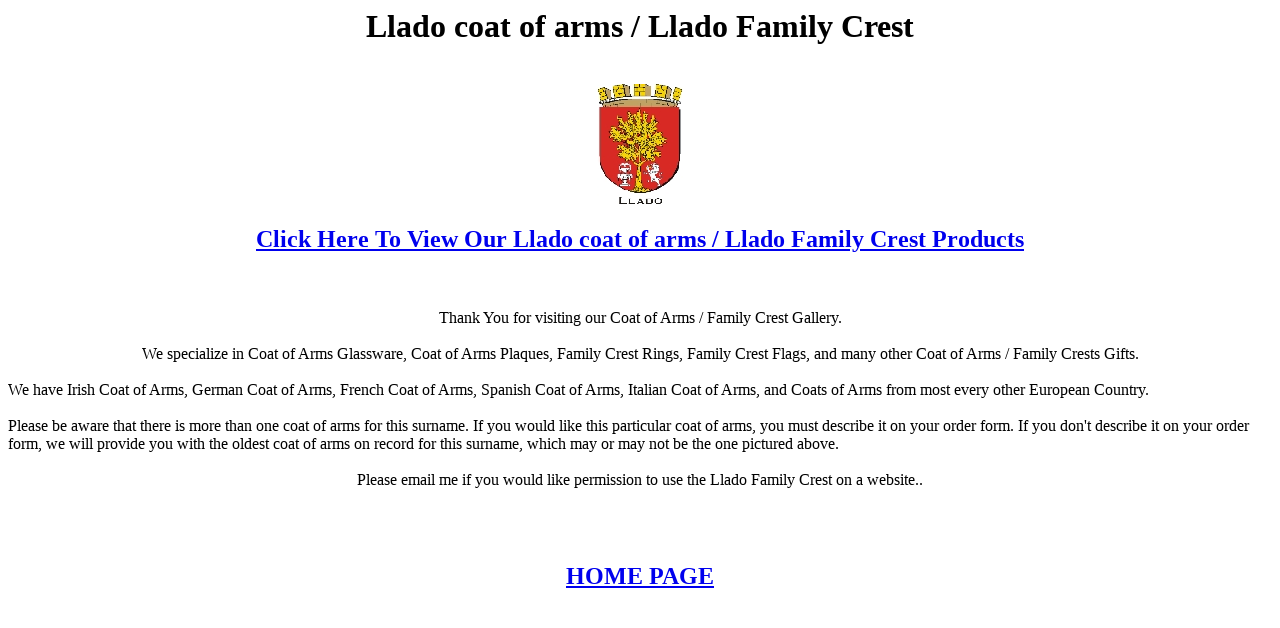

--- FILE ---
content_type: text/html
request_url: http://www.coats-of-arms.com/Llado%20coat%20of%20arms.htm
body_size: 669
content:
<html>
<head>
<title>Llado coat of arms  /  Llado Family Crest</title>
</head>
<body bgcolor="#FFFFFF">
<center>
<h1>Llado coat of arms  /  Llado Family Crest</h1>
<br>
<a href="http://www.4crests.com"><img src="Llado coat of arms.jpg"></a>
<br>
<h2>
<a href=http://www.4crests.com>Click Here To View Our Llado coat of arms  / Llado Family 
Crest Products</a></h2>
<br>
<br>
Thank You for visiting our Coat of Arms / Family Crest Gallery.
<br>
<br>
We specialize in Coat of Arms Glassware, Coat of Arms Plaques, Family Crest Rings, Family Crest Flags, and many 
other Coat of Arms / Family Crests Gifts.
<br>
<br>
</center>
We have Irish Coat of Arms, German Coat of Arms, French Coat of Arms, Spanish Coat of Arms, Italian Coat of Arms, 
and Coats of Arms from most every other European Country.
<br>
<br>

Please be aware that there is more than one coat of arms for this surname. If you would like 
this particular coat of arms, you must describe it on your order form. If you don't describe 
it on your order form, we will provide you with the oldest coat of arms on record for this 
surname, which may or may not be the one pictured above.
<br>
<br>
<center>
Please email me if you would like permission to use the Llado Family Crest on a website..
<br>
<br>
<br>
<br>
<h2>
<a href=http://www.4crests.com>HOME PAGE</a>
</h2>
</center>
</body>
</html>
